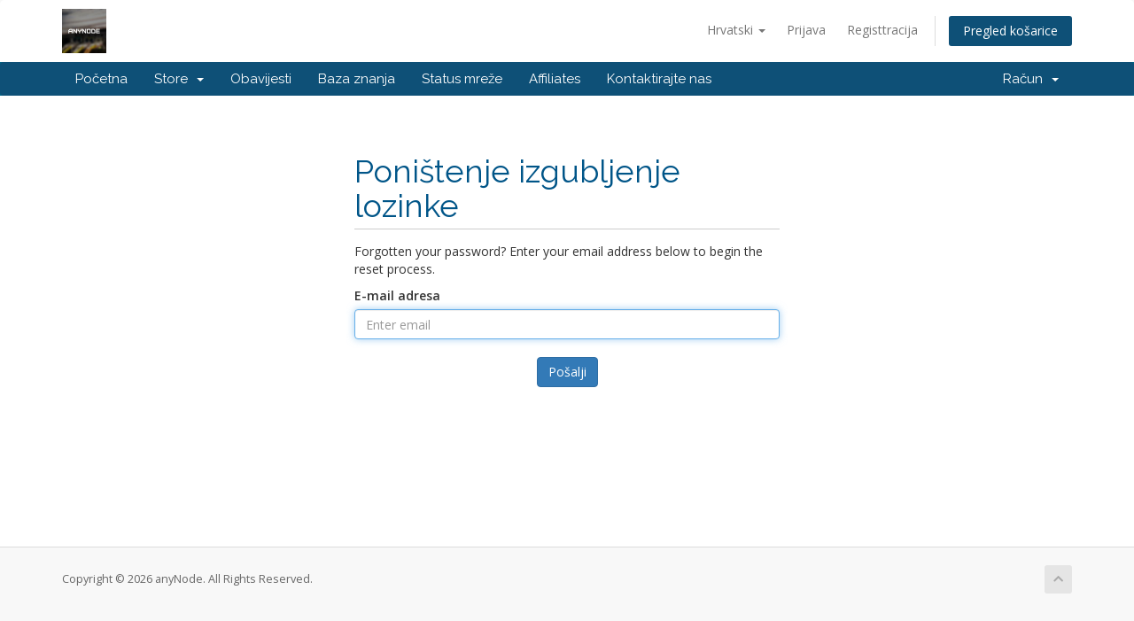

--- FILE ---
content_type: text/html; charset=utf-8
request_url: https://billing.anynode.net/index.php?rp=%2Fpassword%2Freset%2Fbegin&language=croatian
body_size: 3364
content:
<!DOCTYPE html>
<html lang="en">
<head>
    <meta charset="utf-8" />
    <meta http-equiv="X-UA-Compatible" content="IE=edge">
    <meta name="viewport" content="width=device-width, initial-scale=1">
    <title>Poništenje izgubljenje lozinke - anyNode</title>

    <!-- Styling -->
<link href="//fonts.googleapis.com/css?family=Open+Sans:300,400,600|Raleway:400,700" rel="stylesheet">
<link href="/templates/six/css/all.min.css?v=0b7b2c" rel="stylesheet">
<link href="/assets/css/fontawesome-all.min.css" rel="stylesheet">
<link href="/templates/six/css/custom.css" rel="stylesheet">

<!-- HTML5 Shim and Respond.js IE8 support of HTML5 elements and media queries -->
<!-- WARNING: Respond.js doesn't work if you view the page via file:// -->
<!--[if lt IE 9]>
  <script src="https://oss.maxcdn.com/libs/html5shiv/3.7.0/html5shiv.js"></script>
  <script src="https://oss.maxcdn.com/libs/respond.js/1.4.2/respond.min.js"></script>
<![endif]-->

<script type="text/javascript">
    var csrfToken = '4b13db50c8a33c22726b824e28ce2087cb1aee90',
        markdownGuide = 'Markdown Guide',
        locale = 'en',
        saved = 'saved',
        saving = 'autosaving',
        whmcsBaseUrl = "",
        requiredText = 'Required',
        recaptchaSiteKey = "6Lc0oDQUAAAAAEzP0DvLI8P2fwa2XBTOAYxCvLVn";
</script>
<script src="/templates/six/js/scripts.min.js?v=0b7b2c"></script>


    

</head>
<body data-phone-cc-input="1">



<section id="header">
    <div class="container">
        <ul class="top-nav">
                            <li>
                    <a href="#" class="choose-language" data-toggle="popover" id="languageChooser">
                        Hrvatski
                        <b class="caret"></b>
                    </a>
                    <div id="languageChooserContent" class="hidden">
                        <ul>
                                                            <li>
                                    <a href="/index.php?rp=%2Fpassword%2Freset%2Fbegin&amp;language=arabic">العربية</a>
                                </li>
                                                            <li>
                                    <a href="/index.php?rp=%2Fpassword%2Freset%2Fbegin&amp;language=azerbaijani">Azerbaijani</a>
                                </li>
                                                            <li>
                                    <a href="/index.php?rp=%2Fpassword%2Freset%2Fbegin&amp;language=catalan">Català</a>
                                </li>
                                                            <li>
                                    <a href="/index.php?rp=%2Fpassword%2Freset%2Fbegin&amp;language=chinese">中文</a>
                                </li>
                                                            <li>
                                    <a href="/index.php?rp=%2Fpassword%2Freset%2Fbegin&amp;language=croatian">Hrvatski</a>
                                </li>
                                                            <li>
                                    <a href="/index.php?rp=%2Fpassword%2Freset%2Fbegin&amp;language=czech">Čeština</a>
                                </li>
                                                            <li>
                                    <a href="/index.php?rp=%2Fpassword%2Freset%2Fbegin&amp;language=danish">Dansk</a>
                                </li>
                                                            <li>
                                    <a href="/index.php?rp=%2Fpassword%2Freset%2Fbegin&amp;language=dutch">Nederlands</a>
                                </li>
                                                            <li>
                                    <a href="/index.php?rp=%2Fpassword%2Freset%2Fbegin&amp;language=english">English</a>
                                </li>
                                                            <li>
                                    <a href="/index.php?rp=%2Fpassword%2Freset%2Fbegin&amp;language=estonian">Estonian</a>
                                </li>
                                                            <li>
                                    <a href="/index.php?rp=%2Fpassword%2Freset%2Fbegin&amp;language=farsi">Persian</a>
                                </li>
                                                            <li>
                                    <a href="/index.php?rp=%2Fpassword%2Freset%2Fbegin&amp;language=french">Français</a>
                                </li>
                                                            <li>
                                    <a href="/index.php?rp=%2Fpassword%2Freset%2Fbegin&amp;language=german">Deutsch</a>
                                </li>
                                                            <li>
                                    <a href="/index.php?rp=%2Fpassword%2Freset%2Fbegin&amp;language=hebrew">עברית</a>
                                </li>
                                                            <li>
                                    <a href="/index.php?rp=%2Fpassword%2Freset%2Fbegin&amp;language=hungarian">Magyar</a>
                                </li>
                                                            <li>
                                    <a href="/index.php?rp=%2Fpassword%2Freset%2Fbegin&amp;language=italian">Italiano</a>
                                </li>
                                                            <li>
                                    <a href="/index.php?rp=%2Fpassword%2Freset%2Fbegin&amp;language=macedonian">Macedonian</a>
                                </li>
                                                            <li>
                                    <a href="/index.php?rp=%2Fpassword%2Freset%2Fbegin&amp;language=norwegian">Norwegian</a>
                                </li>
                                                            <li>
                                    <a href="/index.php?rp=%2Fpassword%2Freset%2Fbegin&amp;language=portuguese-br">Português</a>
                                </li>
                                                            <li>
                                    <a href="/index.php?rp=%2Fpassword%2Freset%2Fbegin&amp;language=portuguese-pt">Português</a>
                                </li>
                                                            <li>
                                    <a href="/index.php?rp=%2Fpassword%2Freset%2Fbegin&amp;language=romanian">Română</a>
                                </li>
                                                            <li>
                                    <a href="/index.php?rp=%2Fpassword%2Freset%2Fbegin&amp;language=russian">Русский</a>
                                </li>
                                                            <li>
                                    <a href="/index.php?rp=%2Fpassword%2Freset%2Fbegin&amp;language=spanish">Español</a>
                                </li>
                                                            <li>
                                    <a href="/index.php?rp=%2Fpassword%2Freset%2Fbegin&amp;language=swedish">Svenska</a>
                                </li>
                                                            <li>
                                    <a href="/index.php?rp=%2Fpassword%2Freset%2Fbegin&amp;language=turkish">Türkçe</a>
                                </li>
                                                            <li>
                                    <a href="/index.php?rp=%2Fpassword%2Freset%2Fbegin&amp;language=ukranian">Українська</a>
                                </li>
                                                    </ul>
                    </div>
                </li>
                                        <li>
                    <a href="/clientarea.php">Prijava</a>
                </li>
                                    <li>
                        <a href="/register.php">Registtracija</a>
                    </li>
                                <li class="primary-action">
                    <a href="/cart.php?a=view" class="btn">
                        Pregled košarice
                    </a>
                </li>
                                </ul>

                    <a href="/index.php" class="logo"><img src="/assets/img/logo.png" alt="anyNode"></a>
        
    </div>
</section>

<section id="main-menu">

    <nav id="nav" class="navbar navbar-default navbar-main" role="navigation">
        <div class="container">
            <!-- Brand and toggle get grouped for better mobile display -->
            <div class="navbar-header">
                <button type="button" class="navbar-toggle" data-toggle="collapse" data-target="#primary-nav">
                    <span class="sr-only">Toggle navigation</span>
                    <span class="icon-bar"></span>
                    <span class="icon-bar"></span>
                    <span class="icon-bar"></span>
                </button>
            </div>

            <!-- Collect the nav links, forms, and other content for toggling -->
            <div class="collapse navbar-collapse" id="primary-nav">

                <ul class="nav navbar-nav">

                        <li menuItemName="Home" class="" id="Primary_Navbar-Home">
        <a href="/index.php">
                        Početna
                                </a>
            </li>
    <li menuItemName="Store" class="dropdown" id="Primary_Navbar-Store">
        <a class="dropdown-toggle" data-toggle="dropdown" href="#">
                        Store
                        &nbsp;<b class="caret"></b>        </a>
                    <ul class="dropdown-menu">
                            <li menuItemName="Browse Products Services" id="Primary_Navbar-Store-Browse_Products_Services">
                    <a href="/cart.php">
                                                Browse All
                                            </a>
                </li>
                            <li menuItemName="Shop Divider 1" class="nav-divider" id="Primary_Navbar-Store-Shop_Divider_1">
                    <a href="">
                                                -----
                                            </a>
                </li>
                            <li menuItemName="Dedicated Servers - Miami" id="Primary_Navbar-Store-Dedicated_Servers_-_Miami">
                    <a href="/cart.php?gid=40">
                                                Dedicated Servers - Miami
                                            </a>
                </li>
                            <li menuItemName="IP Addresses &amp; Transit" id="Primary_Navbar-Store-IP_Addresses_&amp;_Transit">
                    <a href="/cart.php?gid=44">
                                                IP Addresses &amp; Transit
                                            </a>
                </li>
                        </ul>
            </li>
    <li menuItemName="Announcements" class="" id="Primary_Navbar-Announcements">
        <a href="/index.php?rp=/announcements">
                        Obavijesti
                                </a>
            </li>
    <li menuItemName="Knowledgebase" class="" id="Primary_Navbar-Knowledgebase">
        <a href="/index.php?rp=/knowledgebase">
                        Baza znanja
                                </a>
            </li>
    <li menuItemName="Network Status" class="" id="Primary_Navbar-Network_Status">
        <a href="/serverstatus.php">
                        Status mreže
                                </a>
            </li>
    <li menuItemName="Affiliates" class="" id="Primary_Navbar-Affiliates">
        <a href="/affiliates.php">
                        Affiliates
                                </a>
            </li>
    <li menuItemName="Contact Us" class="" id="Primary_Navbar-Contact_Us">
        <a href="/contact.php">
                        Kontaktirajte nas
                                </a>
            </li>

                </ul>

                <ul class="nav navbar-nav navbar-right">

                        <li menuItemName="Account" class="dropdown" id="Secondary_Navbar-Account">
        <a class="dropdown-toggle" data-toggle="dropdown" href="#">
                        Račun
                        &nbsp;<b class="caret"></b>        </a>
                    <ul class="dropdown-menu">
                            <li menuItemName="Login" id="Secondary_Navbar-Account-Login">
                    <a href="/clientarea.php">
                                                Prijava
                                            </a>
                </li>
                            <li menuItemName="Register" id="Secondary_Navbar-Account-Register">
                    <a href="/register.php">
                                                Registtracija
                                            </a>
                </li>
                            <li menuItemName="Divider" class="nav-divider" id="Secondary_Navbar-Account-Divider">
                    <a href="">
                                                -----
                                            </a>
                </li>
                            <li menuItemName="Forgot Password?" id="Secondary_Navbar-Account-Forgot_Password?">
                    <a href="/index.php?rp=/password/reset/begin">
                                                Zaboravili ste lozinku?
                                            </a>
                </li>
                        </ul>
            </li>

                </ul>

            </div><!-- /.navbar-collapse -->
        </div>
    </nav>

</section>



<section id="main-body">
    <div class="container">
        <div class="row">

                <!-- Container for main page display content -->
        <div class="col-xs-12 main-content">
            

<div class="logincontainer">
    <div class="header-lined">
    <h1>Poništenje izgubljenje lozinke</h1>
    </div>

                        
                            <p>Forgotten your password? Enter your email address below to begin the reset process.</p>

<form method="post" action="/index.php?rp=/password/reset/email/validate" role="form">
<input type="hidden" name="token" value="4b13db50c8a33c22726b824e28ce2087cb1aee90" />
    <input type="hidden" name="action" value="reset" />

    <div class="form-group">
        <label for="inputEmail">E-mail adresa</label>
        <input type="email" name="email" class="form-control" id="inputEmail" placeholder="Enter email" autofocus>
    </div>

            <div class="text-center margin-bottom">
                    </div>
    
    <div class="form-group text-center">
        <button type="submit" class="btn btn-primary">
            Pošalji
        </button>
    </div>

</form>
                        </div>



                </div><!-- /.main-content -->
                            <div class="clearfix"></div>
        </div>
    </div>
</section>

<section id="footer">
    <div class="container">
        <a href="#" class="back-to-top"><i class="fas fa-chevron-up"></i></a>
        <p>Copyright &copy; 2026 anyNode. All Rights Reserved.</p>
    </div>
</section>

<div id="fullpage-overlay" class="hidden">
    <div class="outer-wrapper">
        <div class="inner-wrapper">
            <img src="/assets/img/overlay-spinner.svg">
            <br>
            <span class="msg"></span>
        </div>
    </div>
</div>

<div class="modal system-modal fade" id="modalAjax" tabindex="-1" role="dialog" aria-hidden="true">
    <div class="modal-dialog">
        <div class="modal-content panel-primary">
            <div class="modal-header panel-heading">
                <button type="button" class="close" data-dismiss="modal">
                    <span aria-hidden="true">&times;</span>
                    <span class="sr-only">Close</span>
                </button>
                <h4 class="modal-title"></h4>
            </div>
            <div class="modal-body panel-body">
                Učitavanje...
            </div>
            <div class="modal-footer panel-footer">
                <div class="pull-left loader">
                    <i class="fas fa-circle-notch fa-spin"></i>
                    Učitavanje...
                </div>
                <button type="button" class="btn btn-default" data-dismiss="modal">
                    Close
                </button>
                <button type="button" class="btn btn-primary modal-submit">
                    Submit
                </button>
            </div>
        </div>
    </div>
</div>

<form action="#" id="frmGeneratePassword" class="form-horizontal">
    <div class="modal fade" id="modalGeneratePassword">
        <div class="modal-dialog">
            <div class="modal-content panel-primary">
                <div class="modal-header panel-heading">
                    <button type="button" class="close" data-dismiss="modal" aria-label="Close"><span aria-hidden="true">&times;</span></button>
                    <h4 class="modal-title">
                        Generate Password
                    </h4>
                </div>
                <div class="modal-body">
                    <div class="alert alert-danger hidden" id="generatePwLengthError">
                        Please enter a number between 8 and 64 for the password length
                    </div>
                    <div class="form-group">
                        <label for="generatePwLength" class="col-sm-4 control-label">Password Length</label>
                        <div class="col-sm-8">
                            <input type="number" min="8" max="64" value="12" step="1" class="form-control input-inline input-inline-100" id="inputGeneratePasswordLength">
                        </div>
                    </div>
                    <div class="form-group">
                        <label for="generatePwOutput" class="col-sm-4 control-label">Generated Password</label>
                        <div class="col-sm-8">
                            <input type="text" class="form-control" id="inputGeneratePasswordOutput">
                        </div>
                    </div>
                    <div class="row">
                        <div class="col-sm-8 col-sm-offset-4">
                            <button type="submit" class="btn btn-default btn-sm">
                                <i class="fas fa-plus fa-fw"></i>
                                Generate new password
                            </button>
                            <button type="button" class="btn btn-default btn-sm copy-to-clipboard" data-clipboard-target="#inputGeneratePasswordOutput">
                                <img src="/assets/img/clippy.svg" alt="Copy to clipboard" width="15">
                                
                            </button>
                        </div>
                    </div>
                </div>
                <div class="modal-footer">
                    <button type="button" class="btn btn-default" data-dismiss="modal">
                        Close
                    </button>
                    <button type="button" class="btn btn-primary" id="btnGeneratePasswordInsert" data-clipboard-target="#inputGeneratePasswordOutput">
                        Copy to clipboard & Insert
                    </button>
                </div>
            </div>
        </div>
    </div>
</form>



</body>
</html>
